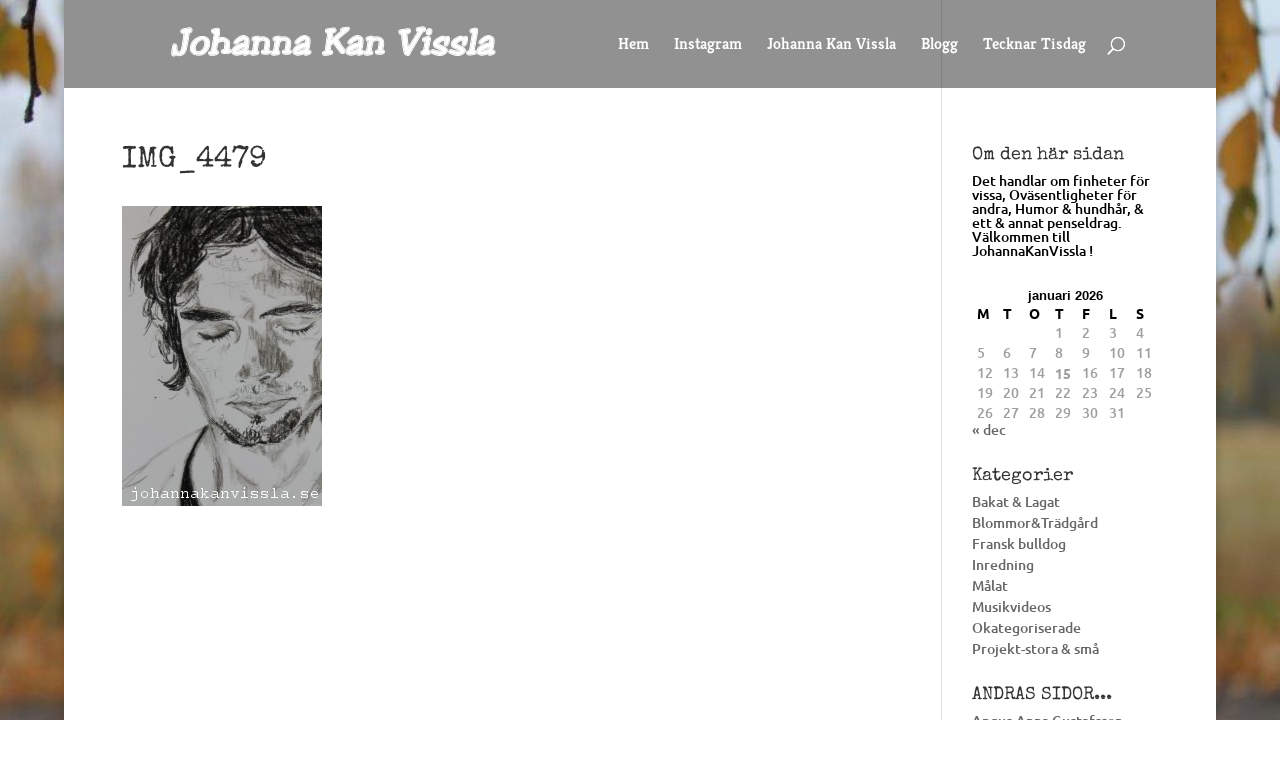

--- FILE ---
content_type: text/css
request_url: https://www.johannakanvissla.se/wp-content/themes/jkv/style.css?ver=4.27.5
body_size: 72
content:
/*
Theme Name:     JKV
Description:    DIVI för Johanna Kan Vissla
Author:         roscha
Template:       Divi

(optional values you can add: Theme URI, Author URI, Version, License, License URI, Tags, Text Domain)
*/
